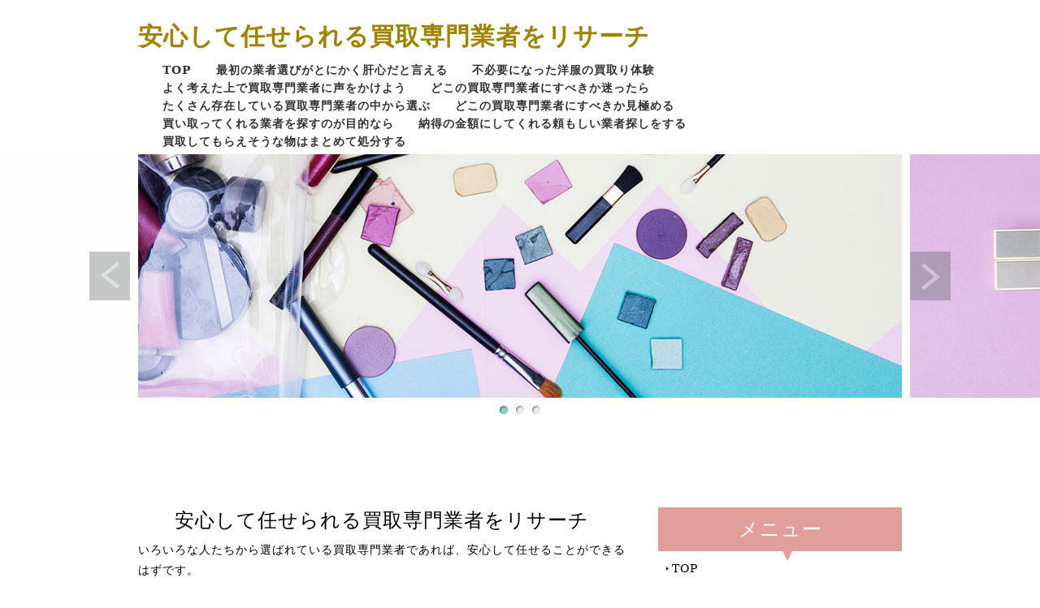

--- FILE ---
content_type: text/html; charset=UTF-8
request_url: http://www.kept-records.com/
body_size: 7837
content:
<!doctype html>
<html xmlns="http://www.w3.org/1999/xhtml" xml:lang="ja" lang="ja">
<head>
<meta name="robots" content="noimageindex">
<meta http-equiv="Content-Type" content="text/html; charset=utf-8" />
<meta http-equiv="Content-Style-Type" content="text/css" />
<meta http-equiv="Content-Script-Type" content="text/javascript" />
<meta http-equiv="imagetoolbar" content="no" />
<meta name="description" content="" />
<meta name="keywords" content="" />
<link rel="stylesheet" href="css/common.css" type="text/css" />
<script type="text/javascript" src="js/jquery.js"></script>
<script type="text/javascript" src="js/common.js"></script>
<script type="text/javascript" src="js/jquery.slidewide.js"></script>
<script type="text/javascript">
$(function($){
    $('#slide').slidewide({
        touch         : true,
        touchDistance : '80',
        autoSlide     : true,
        repeat        : true,
        interval      : 3000,
        duration      : 500,
        easing        : 'swing',
        imgHoverStop  : true,
        navHoverStop  : true,
        prevPosition  : 0,
        nextPosition  : 0,
        filterNav     : true,
        viewSlide     : 1,
        baseWidth     : 940,
        navImg        : false,
        navImgCustom  : false,
        navImgSuffix  : ''
    });
    $('.slidePrev img').rollover();
    $('.slideNext img').rollover();
    $(window).load(function() {
         $('.topNaviCon').uniformHeight();
    });
});
</script>
<title>安心して任せられる買取専門業者をリサーチ</title>
</head>
<body>
<div id="container">
  <div id="header">
    <h1><a href="index.html">安心して任せられる買取専門業者をリサーチ</a></h1>
    <div id="menu">
      <ul>
        <li class="home active"><a href="index.html">TOP</a></li>
          <li><a href="mental.html">最初の業者選びがとにかく肝心だと言える</a></li>
          <li><a href="agent.html">不必要になった洋服の買取り体験</a></li>
          <li><a href="pleasure.html">よく考えた上で買取専門業者に声をかけよう</a></li>
          <li><a href="bar.html">どこの買取専門業者にすべきか迷ったら</a></li>
          <li><a href="basic.html">たくさん存在している買取専門業者の中から選ぶ</a></li>
          <li><a href="payment.html">どこの買取専門業者にすべきか見極める</a></li>
          <li><a href="threat.html">買い取ってくれる業者を探すのが目的なら</a></li>
          <li><a href="national.html">納得の金額にしてくれる頼もしい業者探しをする</a></li>
          <li><a href="melt.html">買取してもらえそうな物はまとめて処分する</a></li>
      </ul>
    </div>
    <!-- /#menu --> 
  </div>
  <!-- /#header -->
  <div id="slide">
    <ul class="slideInner">
      <li><a href="index.html"><img src="images/icatch01.jpg" alt="" /></a></li>
      <li><a href="index.html"><img src="images/icatch02.jpg" alt="" /></a></li>
      <li><a href="index.html"><img src="images/icatch03.jpg" alt="" /></a></li>
    </ul>
    <div class="slidePrev"><img src="images/nav_prev.png" alt="前へ" title="" /></div>
    <div class="slideNext"><img src="images/nav_next.png" alt="次へ" title="" /></div>
    <div class="controlNav"></div>
  </div>
  <!--/slide-->
  <div id="contents">
    <div id="conR">
      <div class="submenu">
        <h3>メニュー</h3>
        <ul>
          <li class="home active"><a href="index.html">TOP</a></li>
          <li><a href="mental.html">最初の業者選びがとにかく肝心だと言える</a></li>
          <li><a href="agent.html">不必要になった洋服の買取り体験</a></li>
          <li><a href="pleasure.html">よく考えた上で買取専門業者に声をかけよう</a></li>
          <li><a href="bar.html">どこの買取専門業者にすべきか迷ったら</a></li>
          <li><a href="basic.html">たくさん存在している買取専門業者の中から選ぶ</a></li>
          <li><a href="payment.html">どこの買取専門業者にすべきか見極める</a></li>
          <li><a href="threat.html">買い取ってくれる業者を探すのが目的なら</a></li>
          <li><a href="national.html">納得の金額にしてくれる頼もしい業者探しをする</a></li>
          <li><a href="melt.html">買取してもらえそうな物はまとめて処分する</a></li>
        </ul>
      </div>
    </div><!-- /.conL --> 
    <div id="conL">
      <h2>安心して任せられる買取専門業者をリサーチ</h2>
      <p>いろいろな人たちから選ばれている買取専門業者であれば、安心して任せることができるはずです。<br>何かを手放す時、できるだけそういった業者を選ぶように心がけておきましょう。<br>どこの業者であれば安心して全てを任せることができるのか、とにかくそこに焦点を当てて調べるようにしておきたいところです。<br>今まで特定の商品を買い取ってもらったことがない人は、業者を選んで買い取ってもらったことがある人の体験談に注目をするべきだといえます。<br>上手に業者を選ぶことによって、高額な金額で買い取ってもらえる可能性が飛躍的に高まるでしょう。<br>1つの業者の見積もり金額だけで結論を出すのではなく、いろいろな業者の見積もり金額を比較し、その上で選び抜くことが大事だといえます。<br>なかなか見つからない時もあるかもしれませんが、そういった時こそ焦らずに、根気よく調べることが大事です。<br>あまり高額な金額にならないと踏んでいる商品なら、リサイクルショップに任せてしまうのも良いでしょう。<br>リサイクルショップなら、そこそこの金額になってしまう分、何でも買い取ってくれるのでかなり利用しやすいです。<br></p><p><p><p>★<p><a href='https://www.yamakawood.co.jp/column/knowledge/k091/'>水と自然に恵まれた愛知の都市</a><br>そんな場所であなただけのお家を作りませんか？</p></p>
</p>      <h3></h3>
      <p></p>
    </div><!-- /.conR -->
  </div>
  <!-- /#contents -->
  <div id="footMenu">
    <ul>
      <li class="home active"><a href="index.html">TOP</a></li>
          <li><a href="mental.html">最初の業者選びがとにかく肝心だと言える</a></li>
          <li><a href="agent.html">不必要になった洋服の買取り体験</a></li>
          <li><a href="pleasure.html">よく考えた上で買取専門業者に声をかけよう</a></li>
          <li><a href="bar.html">どこの買取専門業者にすべきか迷ったら</a></li>
          <li><a href="basic.html">たくさん存在している買取専門業者の中から選ぶ</a></li>
          <li><a href="payment.html">どこの買取専門業者にすべきか見極める</a></li>
          <li><a href="threat.html">買い取ってくれる業者を探すのが目的なら</a></li>
          <li><a href="national.html">納得の金額にしてくれる頼もしい業者探しをする</a></li>
          <li><a href="melt.html">買取してもらえそうな物はまとめて処分する</a></li>
    </ul>
  </div>
  <!-- /#footerMenu -->
  <div id="footer">
    <div class="copyright">Copyright &copy; 安心して任せられる買取専門業者をリサーチ All Rights Reserved.</div>
  </div>
  <!-- /#footer --> 
</div>
<!-- /#container -->
<div id="pageTop"> <a href="#">Page Top</a> </div>
<!-- /#pageTop -->
</body>
</html>